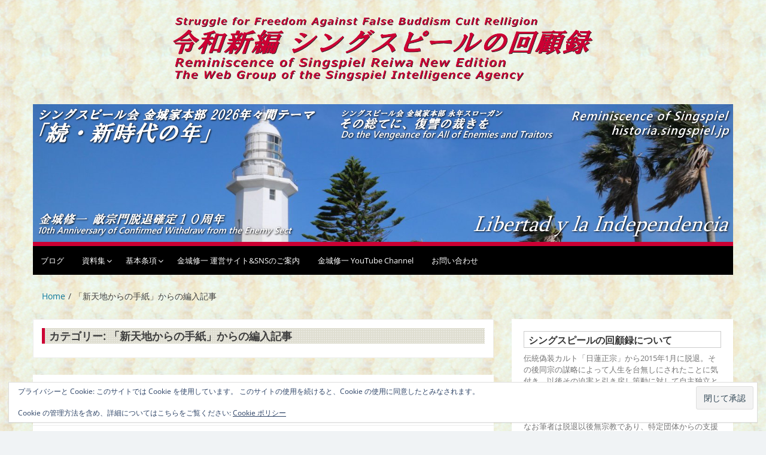

--- FILE ---
content_type: text/html; charset=UTF-8
request_url: https://historia.singspiel.jp/weblog/blog-entry-category/from_novayablog
body_size: 20124
content:
<!DOCTYPE html>
<html lang="ja">
<head>
	<meta charset="UTF-8">
	<meta name="viewport" content="width=device-width, initial-scale=1">
	<link rel="profile" href="http://gmpg.org/xfn/11">
		<title>「新天地からの手紙」からの編入記事 &#8211; 令和新編 シングスピールの回顧録</title>
<meta name='robots' content='max-image-preview:large' />
<link rel='dns-prefetch' href='//secure.gravatar.com' />
<link rel='dns-prefetch' href='//stats.wp.com' />
<link rel='dns-prefetch' href='//v0.wordpress.com' />
<link rel='preconnect' href='//c0.wp.com' />
<link rel='preconnect' href='//i0.wp.com' />
<link rel="alternate" type="application/rss+xml" title="令和新編 シングスピールの回顧録 &raquo; フィード" href="https://historia.singspiel.jp/feed" />
<link rel="alternate" type="application/rss+xml" title="令和新編 シングスピールの回顧録 &raquo; コメントフィード" href="https://historia.singspiel.jp/comments/feed" />
<link rel="alternate" type="application/rss+xml" title="令和新編 シングスピールの回顧録 &raquo; 「新天地からの手紙」からの編入記事 カテゴリーのフィード" href="https://historia.singspiel.jp/weblog/blog-entry-category/from_novayablog/feed" />
<style id='wp-img-auto-sizes-contain-inline-css'>
img:is([sizes=auto i],[sizes^="auto," i]){contain-intrinsic-size:3000px 1500px}
/*# sourceURL=wp-img-auto-sizes-contain-inline-css */
</style>
<style id='wp-emoji-styles-inline-css'>

	img.wp-smiley, img.emoji {
		display: inline !important;
		border: none !important;
		box-shadow: none !important;
		height: 1em !important;
		width: 1em !important;
		margin: 0 0.07em !important;
		vertical-align: -0.1em !important;
		background: none !important;
		padding: 0 !important;
	}
/*# sourceURL=wp-emoji-styles-inline-css */
</style>
<style id='wp-block-library-inline-css'>
:root{--wp-block-synced-color:#7a00df;--wp-block-synced-color--rgb:122,0,223;--wp-bound-block-color:var(--wp-block-synced-color);--wp-editor-canvas-background:#ddd;--wp-admin-theme-color:#007cba;--wp-admin-theme-color--rgb:0,124,186;--wp-admin-theme-color-darker-10:#006ba1;--wp-admin-theme-color-darker-10--rgb:0,107,160.5;--wp-admin-theme-color-darker-20:#005a87;--wp-admin-theme-color-darker-20--rgb:0,90,135;--wp-admin-border-width-focus:2px}@media (min-resolution:192dpi){:root{--wp-admin-border-width-focus:1.5px}}.wp-element-button{cursor:pointer}:root .has-very-light-gray-background-color{background-color:#eee}:root .has-very-dark-gray-background-color{background-color:#313131}:root .has-very-light-gray-color{color:#eee}:root .has-very-dark-gray-color{color:#313131}:root .has-vivid-green-cyan-to-vivid-cyan-blue-gradient-background{background:linear-gradient(135deg,#00d084,#0693e3)}:root .has-purple-crush-gradient-background{background:linear-gradient(135deg,#34e2e4,#4721fb 50%,#ab1dfe)}:root .has-hazy-dawn-gradient-background{background:linear-gradient(135deg,#faaca8,#dad0ec)}:root .has-subdued-olive-gradient-background{background:linear-gradient(135deg,#fafae1,#67a671)}:root .has-atomic-cream-gradient-background{background:linear-gradient(135deg,#fdd79a,#004a59)}:root .has-nightshade-gradient-background{background:linear-gradient(135deg,#330968,#31cdcf)}:root .has-midnight-gradient-background{background:linear-gradient(135deg,#020381,#2874fc)}:root{--wp--preset--font-size--normal:16px;--wp--preset--font-size--huge:42px}.has-regular-font-size{font-size:1em}.has-larger-font-size{font-size:2.625em}.has-normal-font-size{font-size:var(--wp--preset--font-size--normal)}.has-huge-font-size{font-size:var(--wp--preset--font-size--huge)}.has-text-align-center{text-align:center}.has-text-align-left{text-align:left}.has-text-align-right{text-align:right}.has-fit-text{white-space:nowrap!important}#end-resizable-editor-section{display:none}.aligncenter{clear:both}.items-justified-left{justify-content:flex-start}.items-justified-center{justify-content:center}.items-justified-right{justify-content:flex-end}.items-justified-space-between{justify-content:space-between}.screen-reader-text{border:0;clip-path:inset(50%);height:1px;margin:-1px;overflow:hidden;padding:0;position:absolute;width:1px;word-wrap:normal!important}.screen-reader-text:focus{background-color:#ddd;clip-path:none;color:#444;display:block;font-size:1em;height:auto;left:5px;line-height:normal;padding:15px 23px 14px;text-decoration:none;top:5px;width:auto;z-index:100000}html :where(.has-border-color){border-style:solid}html :where([style*=border-top-color]){border-top-style:solid}html :where([style*=border-right-color]){border-right-style:solid}html :where([style*=border-bottom-color]){border-bottom-style:solid}html :where([style*=border-left-color]){border-left-style:solid}html :where([style*=border-width]){border-style:solid}html :where([style*=border-top-width]){border-top-style:solid}html :where([style*=border-right-width]){border-right-style:solid}html :where([style*=border-bottom-width]){border-bottom-style:solid}html :where([style*=border-left-width]){border-left-style:solid}html :where(img[class*=wp-image-]){height:auto;max-width:100%}:where(figure){margin:0 0 1em}html :where(.is-position-sticky){--wp-admin--admin-bar--position-offset:var(--wp-admin--admin-bar--height,0px)}@media screen and (max-width:600px){html :where(.is-position-sticky){--wp-admin--admin-bar--position-offset:0px}}

/*# sourceURL=wp-block-library-inline-css */
</style><style id='global-styles-inline-css'>
:root{--wp--preset--aspect-ratio--square: 1;--wp--preset--aspect-ratio--4-3: 4/3;--wp--preset--aspect-ratio--3-4: 3/4;--wp--preset--aspect-ratio--3-2: 3/2;--wp--preset--aspect-ratio--2-3: 2/3;--wp--preset--aspect-ratio--16-9: 16/9;--wp--preset--aspect-ratio--9-16: 9/16;--wp--preset--color--black: #000000;--wp--preset--color--cyan-bluish-gray: #abb8c3;--wp--preset--color--white: #ffffff;--wp--preset--color--pale-pink: #f78da7;--wp--preset--color--vivid-red: #cf2e2e;--wp--preset--color--luminous-vivid-orange: #ff6900;--wp--preset--color--luminous-vivid-amber: #fcb900;--wp--preset--color--light-green-cyan: #7bdcb5;--wp--preset--color--vivid-green-cyan: #00d084;--wp--preset--color--pale-cyan-blue: #8ed1fc;--wp--preset--color--vivid-cyan-blue: #0693e3;--wp--preset--color--vivid-purple: #9b51e0;--wp--preset--gradient--vivid-cyan-blue-to-vivid-purple: linear-gradient(135deg,rgb(6,147,227) 0%,rgb(155,81,224) 100%);--wp--preset--gradient--light-green-cyan-to-vivid-green-cyan: linear-gradient(135deg,rgb(122,220,180) 0%,rgb(0,208,130) 100%);--wp--preset--gradient--luminous-vivid-amber-to-luminous-vivid-orange: linear-gradient(135deg,rgb(252,185,0) 0%,rgb(255,105,0) 100%);--wp--preset--gradient--luminous-vivid-orange-to-vivid-red: linear-gradient(135deg,rgb(255,105,0) 0%,rgb(207,46,46) 100%);--wp--preset--gradient--very-light-gray-to-cyan-bluish-gray: linear-gradient(135deg,rgb(238,238,238) 0%,rgb(169,184,195) 100%);--wp--preset--gradient--cool-to-warm-spectrum: linear-gradient(135deg,rgb(74,234,220) 0%,rgb(151,120,209) 20%,rgb(207,42,186) 40%,rgb(238,44,130) 60%,rgb(251,105,98) 80%,rgb(254,248,76) 100%);--wp--preset--gradient--blush-light-purple: linear-gradient(135deg,rgb(255,206,236) 0%,rgb(152,150,240) 100%);--wp--preset--gradient--blush-bordeaux: linear-gradient(135deg,rgb(254,205,165) 0%,rgb(254,45,45) 50%,rgb(107,0,62) 100%);--wp--preset--gradient--luminous-dusk: linear-gradient(135deg,rgb(255,203,112) 0%,rgb(199,81,192) 50%,rgb(65,88,208) 100%);--wp--preset--gradient--pale-ocean: linear-gradient(135deg,rgb(255,245,203) 0%,rgb(182,227,212) 50%,rgb(51,167,181) 100%);--wp--preset--gradient--electric-grass: linear-gradient(135deg,rgb(202,248,128) 0%,rgb(113,206,126) 100%);--wp--preset--gradient--midnight: linear-gradient(135deg,rgb(2,3,129) 0%,rgb(40,116,252) 100%);--wp--preset--font-size--small: 13px;--wp--preset--font-size--medium: 20px;--wp--preset--font-size--large: 36px;--wp--preset--font-size--x-large: 42px;--wp--preset--spacing--20: 0.44rem;--wp--preset--spacing--30: 0.67rem;--wp--preset--spacing--40: 1rem;--wp--preset--spacing--50: 1.5rem;--wp--preset--spacing--60: 2.25rem;--wp--preset--spacing--70: 3.38rem;--wp--preset--spacing--80: 5.06rem;--wp--preset--shadow--natural: 6px 6px 9px rgba(0, 0, 0, 0.2);--wp--preset--shadow--deep: 12px 12px 50px rgba(0, 0, 0, 0.4);--wp--preset--shadow--sharp: 6px 6px 0px rgba(0, 0, 0, 0.2);--wp--preset--shadow--outlined: 6px 6px 0px -3px rgb(255, 255, 255), 6px 6px rgb(0, 0, 0);--wp--preset--shadow--crisp: 6px 6px 0px rgb(0, 0, 0);}:where(.is-layout-flex){gap: 0.5em;}:where(.is-layout-grid){gap: 0.5em;}body .is-layout-flex{display: flex;}.is-layout-flex{flex-wrap: wrap;align-items: center;}.is-layout-flex > :is(*, div){margin: 0;}body .is-layout-grid{display: grid;}.is-layout-grid > :is(*, div){margin: 0;}:where(.wp-block-columns.is-layout-flex){gap: 2em;}:where(.wp-block-columns.is-layout-grid){gap: 2em;}:where(.wp-block-post-template.is-layout-flex){gap: 1.25em;}:where(.wp-block-post-template.is-layout-grid){gap: 1.25em;}.has-black-color{color: var(--wp--preset--color--black) !important;}.has-cyan-bluish-gray-color{color: var(--wp--preset--color--cyan-bluish-gray) !important;}.has-white-color{color: var(--wp--preset--color--white) !important;}.has-pale-pink-color{color: var(--wp--preset--color--pale-pink) !important;}.has-vivid-red-color{color: var(--wp--preset--color--vivid-red) !important;}.has-luminous-vivid-orange-color{color: var(--wp--preset--color--luminous-vivid-orange) !important;}.has-luminous-vivid-amber-color{color: var(--wp--preset--color--luminous-vivid-amber) !important;}.has-light-green-cyan-color{color: var(--wp--preset--color--light-green-cyan) !important;}.has-vivid-green-cyan-color{color: var(--wp--preset--color--vivid-green-cyan) !important;}.has-pale-cyan-blue-color{color: var(--wp--preset--color--pale-cyan-blue) !important;}.has-vivid-cyan-blue-color{color: var(--wp--preset--color--vivid-cyan-blue) !important;}.has-vivid-purple-color{color: var(--wp--preset--color--vivid-purple) !important;}.has-black-background-color{background-color: var(--wp--preset--color--black) !important;}.has-cyan-bluish-gray-background-color{background-color: var(--wp--preset--color--cyan-bluish-gray) !important;}.has-white-background-color{background-color: var(--wp--preset--color--white) !important;}.has-pale-pink-background-color{background-color: var(--wp--preset--color--pale-pink) !important;}.has-vivid-red-background-color{background-color: var(--wp--preset--color--vivid-red) !important;}.has-luminous-vivid-orange-background-color{background-color: var(--wp--preset--color--luminous-vivid-orange) !important;}.has-luminous-vivid-amber-background-color{background-color: var(--wp--preset--color--luminous-vivid-amber) !important;}.has-light-green-cyan-background-color{background-color: var(--wp--preset--color--light-green-cyan) !important;}.has-vivid-green-cyan-background-color{background-color: var(--wp--preset--color--vivid-green-cyan) !important;}.has-pale-cyan-blue-background-color{background-color: var(--wp--preset--color--pale-cyan-blue) !important;}.has-vivid-cyan-blue-background-color{background-color: var(--wp--preset--color--vivid-cyan-blue) !important;}.has-vivid-purple-background-color{background-color: var(--wp--preset--color--vivid-purple) !important;}.has-black-border-color{border-color: var(--wp--preset--color--black) !important;}.has-cyan-bluish-gray-border-color{border-color: var(--wp--preset--color--cyan-bluish-gray) !important;}.has-white-border-color{border-color: var(--wp--preset--color--white) !important;}.has-pale-pink-border-color{border-color: var(--wp--preset--color--pale-pink) !important;}.has-vivid-red-border-color{border-color: var(--wp--preset--color--vivid-red) !important;}.has-luminous-vivid-orange-border-color{border-color: var(--wp--preset--color--luminous-vivid-orange) !important;}.has-luminous-vivid-amber-border-color{border-color: var(--wp--preset--color--luminous-vivid-amber) !important;}.has-light-green-cyan-border-color{border-color: var(--wp--preset--color--light-green-cyan) !important;}.has-vivid-green-cyan-border-color{border-color: var(--wp--preset--color--vivid-green-cyan) !important;}.has-pale-cyan-blue-border-color{border-color: var(--wp--preset--color--pale-cyan-blue) !important;}.has-vivid-cyan-blue-border-color{border-color: var(--wp--preset--color--vivid-cyan-blue) !important;}.has-vivid-purple-border-color{border-color: var(--wp--preset--color--vivid-purple) !important;}.has-vivid-cyan-blue-to-vivid-purple-gradient-background{background: var(--wp--preset--gradient--vivid-cyan-blue-to-vivid-purple) !important;}.has-light-green-cyan-to-vivid-green-cyan-gradient-background{background: var(--wp--preset--gradient--light-green-cyan-to-vivid-green-cyan) !important;}.has-luminous-vivid-amber-to-luminous-vivid-orange-gradient-background{background: var(--wp--preset--gradient--luminous-vivid-amber-to-luminous-vivid-orange) !important;}.has-luminous-vivid-orange-to-vivid-red-gradient-background{background: var(--wp--preset--gradient--luminous-vivid-orange-to-vivid-red) !important;}.has-very-light-gray-to-cyan-bluish-gray-gradient-background{background: var(--wp--preset--gradient--very-light-gray-to-cyan-bluish-gray) !important;}.has-cool-to-warm-spectrum-gradient-background{background: var(--wp--preset--gradient--cool-to-warm-spectrum) !important;}.has-blush-light-purple-gradient-background{background: var(--wp--preset--gradient--blush-light-purple) !important;}.has-blush-bordeaux-gradient-background{background: var(--wp--preset--gradient--blush-bordeaux) !important;}.has-luminous-dusk-gradient-background{background: var(--wp--preset--gradient--luminous-dusk) !important;}.has-pale-ocean-gradient-background{background: var(--wp--preset--gradient--pale-ocean) !important;}.has-electric-grass-gradient-background{background: var(--wp--preset--gradient--electric-grass) !important;}.has-midnight-gradient-background{background: var(--wp--preset--gradient--midnight) !important;}.has-small-font-size{font-size: var(--wp--preset--font-size--small) !important;}.has-medium-font-size{font-size: var(--wp--preset--font-size--medium) !important;}.has-large-font-size{font-size: var(--wp--preset--font-size--large) !important;}.has-x-large-font-size{font-size: var(--wp--preset--font-size--x-large) !important;}
/*# sourceURL=global-styles-inline-css */
</style>

<style id='classic-theme-styles-inline-css'>
/*! This file is auto-generated */
.wp-block-button__link{color:#fff;background-color:#32373c;border-radius:9999px;box-shadow:none;text-decoration:none;padding:calc(.667em + 2px) calc(1.333em + 2px);font-size:1.125em}.wp-block-file__button{background:#32373c;color:#fff;text-decoration:none}
/*# sourceURL=/wp-includes/css/classic-themes.min.css */
</style>
<link rel='stylesheet' id='simple-life-style-open-sans-css' href='https://historia.singspiel.jp/wp-content/fonts/d8360f0e88bf8e0ee66fd24bc739c42a.css?ver=3.0.0' media='all' />
<link rel='stylesheet' id='simple-life-style-bootstrap-css' href='https://historia.singspiel.jp/wp-content/themes/simple-life/third-party/bootstrap/css/bootstrap.min.css?ver=3.3.6' media='all' />
<link rel='stylesheet' id='fontawesome-css' href='https://historia.singspiel.jp/wp-content/themes/simple-life/third-party/font-awesome/css/font-awesome.min.css?ver=4.7.0' media='all' />
<link rel='stylesheet' id='simple-life-style-meanmenu-css' href='https://historia.singspiel.jp/wp-content/themes/simple-life/third-party/meanmenu/meanmenu.min.css?ver=2.0.8' media='all' />
<link rel='stylesheet' id='simple-life-style-css' href='https://historia.singspiel.jp/wp-content/themes/simple-life/style.css?ver=3.0.0' media='all' />
<link rel='stylesheet' id='wp-pagenavi-css' href='https://historia.singspiel.jp/wp-content/plugins/wp-pagenavi/pagenavi-css.css?ver=2.70' media='all' />
<link rel='stylesheet' id='jquery.lightbox.min.css-css' href='https://historia.singspiel.jp/wp-content/plugins/wp-jquery-lightbox/lightboxes/wp-jquery-lightbox/styles/lightbox.min.css?ver=2.3.4' media='all' />
<link rel='stylesheet' id='jqlb-overrides-css' href='https://historia.singspiel.jp/wp-content/plugins/wp-jquery-lightbox/lightboxes/wp-jquery-lightbox/styles/overrides.css?ver=2.3.4' media='all' />
<style id='jqlb-overrides-inline-css'>

			#outerImageContainer {
				box-shadow: 0 0 4px 2px rgba(0,0,0,.2);
			}
			#imageContainer{
				padding: 8px;
			}
			#imageDataContainer {
				box-shadow: none;
				z-index: auto;
			}
			#prevArrow,
			#nextArrow{
				background-color: #ffffff;
				color: #000000;
			}
/*# sourceURL=jqlb-overrides-inline-css */
</style>
<script src="https://c0.wp.com/c/6.9/wp-includes/js/jquery/jquery.min.js" id="jquery-core-js"></script>
<script src="https://c0.wp.com/c/6.9/wp-includes/js/jquery/jquery-migrate.min.js" id="jquery-migrate-js"></script>
<link rel="https://api.w.org/" href="https://historia.singspiel.jp/wp-json/" /><link rel="alternate" title="JSON" type="application/json" href="https://historia.singspiel.jp/wp-json/wp/v2/categories/13" /><link rel="EditURI" type="application/rsd+xml" title="RSD" href="https://historia.singspiel.jp/xmlrpc.php?rsd" />
<meta name="generator" content="WordPress 6.9" />
	<style>img#wpstats{display:none}</style>
				<style type="text/css">
				.site-title,
		.site-description {
			position: absolute;
			clip: rect(1px, 1px, 1px, 1px);
		}
				</style>
		<style id="custom-background-css">
body.custom-background { background-image: url("https://historia.singspiel.jp/wp-content/uploads/2024/06/09c.jpg"); background-position: left top; background-size: auto; background-repeat: repeat; background-attachment: scroll; }
</style>
	
<!-- Jetpack Open Graph Tags -->
<meta property="og:type" content="website" />
<meta property="og:title" content="「新天地からの手紙」からの編入記事 &#8211; 令和新編 シングスピールの回顧録" />
<meta property="og:url" content="https://historia.singspiel.jp/weblog/blog-entry-category/from_novayablog" />
<meta property="og:site_name" content="令和新編 シングスピールの回顧録" />
<meta property="og:image" content="https://i0.wp.com/historia.singspiel.jp/wp-content/uploads/2019/03/reminiscence_icon.png?fit=202%2C210&#038;ssl=1" />
<meta property="og:image:width" content="202" />
<meta property="og:image:height" content="210" />
<meta property="og:image:alt" content="" />
<meta property="og:locale" content="ja_JP" />

<!-- End Jetpack Open Graph Tags -->
<link rel="icon" href="https://i0.wp.com/historia.singspiel.jp/wp-content/uploads/2019/03/reminiscence_icon.png?fit=32%2C32&#038;ssl=1" sizes="32x32" />
<link rel="icon" href="https://i0.wp.com/historia.singspiel.jp/wp-content/uploads/2019/03/reminiscence_icon.png?fit=185%2C192&#038;ssl=1" sizes="192x192" />
<link rel="apple-touch-icon" href="https://i0.wp.com/historia.singspiel.jp/wp-content/uploads/2019/03/reminiscence_icon.png?fit=173%2C180&#038;ssl=1" />
<meta name="msapplication-TileImage" content="https://i0.wp.com/historia.singspiel.jp/wp-content/uploads/2019/03/reminiscence_icon.png?fit=202%2C210&#038;ssl=1" />
		<style id="wp-custom-css">
			/* =Menu
-------------------------------------------------------------- */
#site-navigation {
	background: #000;
	display: block;
	float: left;
	margin: 0 auto;
	border-top: 7px solid #cc0033;
}

#site-navigation ul ul a {
	background: #525252;
	line-height: 1em;
	padding: 10px 7px;
	width: 180px;
	height: auto;
}
#site-navigation li li > a {
	background: #525252;
	color: #fff;
}
#site-navigation li:hover > a {
	background: #cc0033;
	color: #fff;
}
#site-navigation ul ul :hover > a {
	background: #ff6868;
	color: #fff;
}

/* =Content
-------------------------------------------------------------- */
#content h1,
#content h2,
#content h3,
#content h4,
#content h5,
#content h6 {
	line-height: 1.15em;
	margin: 0 0 0.5em 0;
}
#content h1,h2 {
	border-left: 5px solid #cc0033;
	padding: 3px 7px 3px;
	font-weight: bold;
	font-size:18px !important;
	background-image: url(/wp-content/uploads/2024/06/bg_h2.gif);
}
#content h3 {
	border: 1px solid #ccc;
	font-weight: bold;
	font-size:16px !important;
	padding: 5px 7px 3px;
}
#content h4 {
	border-left:3px solid #cc0033;
	padding:2px 0 0 3px;
	color: #000;
}
#content h5 {
	color: #525252;
	font-size:15px;
	font-weight:bold;
}
#content h6 {  
   margin:0 0 0.3em;
   font-size:14px;
   font-weight:bold;
   color:#4e3333;
   border-bottom:2px solid #4E3333;
}

#content table {
	border: 1px solid #ccc;
	margin: 0 -1px 24px 0;
	text-align: left;
	width: 100%;
}

#content table {
	border: 1px solid #ccc !important;
	margin: 0 -1px 24px 0;
	text-align: left;
	width: 100%;
}

#content tr th,
#content thead th {
	color: #ffffff;
	background: #cc6868;
	font-size: 13px;
	font-weight: bold;
	line-height: 18px;
	padding: 9px 24px;
	border-bottom:1px solid #ccc;
}
#content tr td {
	border-top: 1px solid #ccc;
	padding: 6px 24px;
}
#content p {
	margin:0 0 0.5em;
}
#content ul,
#content ol {
	margin-top:0;margin-bottom:0.5em;padding-top:0;
}

#content li {
	margin-top:0;
}

.entry-header h2 {
	float:center;
	width:100%;
	max-width:100%;
}

/*footer*/
footer#colophon {
	  border-top: 7px solid #cc0033;
    background-color: #000055;
    color: #ffffff;
    margin: ;
    min-height: 50px;
    text-align: center;
    padding: 1em;
}
footer#colophon a{
	color: #ffffff;
}

		</style>
		<link rel='stylesheet' id='eu-cookie-law-style-css' href='https://c0.wp.com/p/jetpack/15.4/modules/widgets/eu-cookie-law/style.css' media='all' />
</head>

<body class="archive category category-from_novayablog category-13 custom-background wp-custom-logo wp-embed-responsive wp-theme-simple-life">

<div id="page" class="hfeed site">
	<a class="skip-link screen-reader-text" href="#content">コンテンツへスキップ</a>

	
	<header id="masthead" class="site-header container" role="banner">
		<div class="site-branding">
			<a href="https://historia.singspiel.jp/" class="custom-logo-link" rel="home"><img width="702" height="108" src="https://i0.wp.com/historia.singspiel.jp/wp-content/uploads/2025/07/Reminiscence_reiwanewtitle5.png?fit=702%2C108&amp;ssl=1" class="custom-logo" alt="令和新編 シングスピールの回顧録" decoding="async" fetchpriority="high" srcset="https://i0.wp.com/historia.singspiel.jp/wp-content/uploads/2025/07/Reminiscence_reiwanewtitle5.png?w=702&amp;ssl=1 702w, https://i0.wp.com/historia.singspiel.jp/wp-content/uploads/2025/07/Reminiscence_reiwanewtitle5.png?resize=300%2C46&amp;ssl=1 300w" sizes="(max-width: 702px) 100vw, 702px" data-attachment-id="2292" data-permalink="https://historia.singspiel.jp/reminiscence_reiwanewtitle5" data-orig-file="https://i0.wp.com/historia.singspiel.jp/wp-content/uploads/2025/07/Reminiscence_reiwanewtitle5.png?fit=702%2C108&amp;ssl=1" data-orig-size="702,108" data-comments-opened="1" data-image-meta="{&quot;aperture&quot;:&quot;0&quot;,&quot;credit&quot;:&quot;&quot;,&quot;camera&quot;:&quot;&quot;,&quot;caption&quot;:&quot;&quot;,&quot;created_timestamp&quot;:&quot;0&quot;,&quot;copyright&quot;:&quot;&quot;,&quot;focal_length&quot;:&quot;0&quot;,&quot;iso&quot;:&quot;0&quot;,&quot;shutter_speed&quot;:&quot;0&quot;,&quot;title&quot;:&quot;&quot;,&quot;orientation&quot;:&quot;0&quot;}" data-image-title="Reminiscence_reiwanewtitle5" data-image-description="" data-image-caption="" data-medium-file="https://i0.wp.com/historia.singspiel.jp/wp-content/uploads/2025/07/Reminiscence_reiwanewtitle5.png?fit=300%2C46&amp;ssl=1" data-large-file="https://i0.wp.com/historia.singspiel.jp/wp-content/uploads/2025/07/Reminiscence_reiwanewtitle5.png?fit=702%2C108&amp;ssl=1" /></a>			<h1 class="site-title text-center"><a href="https://historia.singspiel.jp/" rel="home">令和新編 シングスピールの回顧録</a></h1>
			<p class="site-description text-center">伝統偽装カルトからの蘇生と闘争の記録</p>
		</div>

					<div id="site-header">
				<a href="https://historia.singspiel.jp/" rel="home">
					<img src="https://historia.singspiel.jp/wp-content/uploads/2025/12/historia_header2026_4.png" width="1170" height="230" alt="令和新編 シングスピールの回顧録">
				</a>
			</div>
		
		<nav id="site-navigation" class="main-navigation" role="navigation">
			<button class="menu-toggle" aria-hidden="true">メインメニュー</button>
			<div class="menu-menu-1-container"><ul id="primary-menu" class="menu"><li id="menu-item-9" class="menu-item menu-item-type-custom menu-item-object-custom menu-item-home menu-item-9"><a href="https://historia.singspiel.jp/">ブログ</a></li>
<li id="menu-item-1685" class="menu-item menu-item-type-post_type menu-item-object-page menu-item-has-children menu-item-1685"><a href="https://historia.singspiel.jp/references">資料集</a>
<ul class="sub-menu">
	<li id="menu-item-1686" class="menu-item menu-item-type-post_type menu-item-object-page menu-item-1686"><a href="https://historia.singspiel.jp/references/history">宗教問題関連年表</a></li>
	<li id="menu-item-1681" class="menu-item menu-item-type-post_type menu-item-object-page menu-item-1681"><a href="https://historia.singspiel.jp/references/reference_new">用語集</a></li>
	<li id="menu-item-2027" class="menu-item menu-item-type-post_type menu-item-object-page menu-item-2027"><a href="https://historia.singspiel.jp/references/future_plan">今後の予定</a></li>
</ul>
</li>
<li id="menu-item-1667" class="menu-item menu-item-type-post_type menu-item-object-page menu-item-has-children menu-item-1667"><a href="https://historia.singspiel.jp/basic">基本条項</a>
<ul class="sub-menu">
	<li id="menu-item-1590" class="menu-item menu-item-type-post_type menu-item-object-page menu-item-1590"><a href="https://historia.singspiel.jp/basic/author">筆者紹介</a></li>
	<li id="menu-item-1666" class="menu-item menu-item-type-post_type menu-item-object-page menu-item-1666"><a href="https://historia.singspiel.jp/basic/about">弊ウェブサイトについて</a></li>
	<li id="menu-item-1668" class="menu-item menu-item-type-post_type menu-item-object-page menu-item-1668"><a href="https://historia.singspiel.jp/basic/twitter_policy">Ｘ(旧ツイッター)ポリシー</a></li>
</ul>
</li>
<li id="menu-item-1892" class="menu-item menu-item-type-post_type menu-item-object-page menu-item-1892"><a href="https://historia.singspiel.jp/our_sites">金城修一 運営サイト&#038;SNSのご案内</a></li>
<li id="menu-item-1656" class="menu-item menu-item-type-custom menu-item-object-custom menu-item-1656"><a target="_blank" href="https://www.youtube.com/@ShuichiKinjouYouTubeChannel">金城修一 YouTube Channel</a></li>
<li id="menu-item-2298" class="menu-item menu-item-type-custom menu-item-object-custom menu-item-2298"><a target="_blank" href="http://singspiel.jp/contact">お問い合わせ</a></li>
</ul></div>		</nav><!-- #site-navigation -->

	</header><!-- #masthead -->

	<div id="breadcrumb"><div class="container"><div class="row"><div class="col-sm-12"><nav class="breadcrumbs" role="navigation" aria-label="Breadcrumbs" itemprop="breadcrumb"><ul class="breadcrumbs__trail" itemscope itemtype="https://schema.org/BreadcrumbList"><li class="breadcrumbs__crumb breadcrumbs__crumb--home" itemprop="itemListElement" itemscope itemtype="https://schema.org/ListItem"><a href="https://historia.singspiel.jp" itemprop="item"><span itemprop="name">Home</span></a></li><li class="breadcrumbs__crumb breadcrumbs__crumb--term" itemprop="itemListElement" itemscope itemtype="https://schema.org/ListItem"><span itemprop="item"><span itemprop="name">「新天地からの手紙」からの編入記事</span></span></li></ul></nav></div><!-- .col-sm-12 --></div></div><!-- .row --></div><!-- .container --></div><!-- #breadcrumb -->
	<div id="content" class="site-content container">
		<div class="row">

<section id="primary" class="content-area col-sm-8 pull-left col-xs-12">
		<main id="main" class="site-main" role="main">

		
			<header class="page-header">
				<h1 class="page-title">カテゴリー: <span>「新天地からの手紙」からの編入記事</span></h1>			</header><!-- .page-header -->

						
				<article id="post-735" class="post-735 post type-post status-publish format-standard hentry category-from_novayablog content-layout-full">
	<header class="entry-header">
					<div class="entry-post-format">
							</div>
		
		<h2 class="entry-title"><a href="https://historia.singspiel.jp/weblog/blog-entry-91.html" rel="bookmark" >最悪の結果を目の当たりにして</a></h2>
					<div class="entry-meta">
				<span class="posted-on"><i class="fa fa-calendar" aria-hidden="true"></i> <a href="https://historia.singspiel.jp/weblog/blog-entry-2012/12/17" rel="bookmark"><time class="entry-date published" datetime="2012-12-17T05:10:41+09:00">2012年12月17日</time><time class="updated" datetime="2023-07-15T10:06:02+09:00">2023年7月15日</time></a></span><span class="byline"> <i class="fa fa-user" aria-hidden="true"></i> <span class="author vcard"><a class="url fn n" href="https://historia.singspiel.jp/weblog/blog-entry-author/singspiel-admin">金城修一</a></span></span>			</div><!-- .entry-meta -->
			</header><!-- .entry-header -->

	
					
								<div class="entry-content">
										<p>私が今回の選挙についてあまり書かなかった理由は一つ<br />
この国の民衆の大局的なメディアスレーブ度を見ていたことにあった<br />
この中間、形は違えど各種のメディアはバンドワゴン煽動に熱を上げ続けた<br />
某経済新聞の記事で自民大勝という、調査していないのに調査だとのたまう煽り記事を目にした<br />
これを記憶にとどめておいて、果たしてその通りになるかを物差しにした</p>
<p style="margin-top:1em;">然るに、今回の衆院選の結果はメディアどもの煽動以上に酷いものとなってしまった<br />
私は、メディアの煽りのなかで選挙絡みのバンドワゴンだけでこの結果を達成し得たとは思っていない<br />
そこには多岐にわたる複合的な煽動があり、その結果として極端な低い投票率があるのである</p>
<p style="margin-top:1em;">もちろんあのバンドワゴン記事自体はそれだけで絶大な効果があった<br />
それは、書いたことを時代の趨勢だと思わせることによって逆戻りへの抵抗を諦めさせる効果があったということである<br />
そして、様々な方面から、政局（含む選挙）から衆目を逸らすための謀り、更にはよりによって年末のどさくさに紛れてこの時期にやるという狡猾なノダルフの汚いやり口もそうだ</p>
<p style="margin-top:1em;">そして、最初から政局、選挙など見向きもしない層がある事には愕然とした<br />
しかしながら、それらすべてはそうなるように仕向けられたものである<br />
長年に亘る「刷り込み･すり替え･誤魔化し」によって民衆の感覚がすっかり狂い果ててしまったのだ<br />
楽しいことだけに現を抜かしているようではまともな人間とはいえない</p>
<p style="margin-top:1em;">我が茨城3区では<a href="http://ja.wikipedia.org/wiki/%E8%91%89%E6%A2%A8%E5%BA%B7%E5%BC%98" target="_blank" rel="noopener noreferrer">とんでもないファシスト</a>が議席を奪い去るという最悪の結果に終わった<br />
そのファシストぶりはリンク先を参照していただくとしてあまりの民度の低さにはある種絶望に近いものを感じている<br />
これが長年の愚民化政策の果ての姿ではある<br />
日本人はここまでぼろぼろになってしまった</p>
<p style="margin-top:1em;">しかし、これで終わったと思ってはいけない<br />
できることはまだたくさん残っている<br />
しかしながら今回の選挙を通じて私はこの国のメディアスレーブのあまりの重症さ加減を思い知らされた訳である<br />
メディアスレーブからの脱却無しにこの国は変わっていかない<br />
そして、メディアスレーブからの脱却･解放を勝ち取る戦いは長期戦になることを覚知覚悟している<br />
日本人の再生とは、イコールメディアスレーブからの解放である</p>
<p style="margin-top:1em;">私は、これまでに様々な煽りや洗脳、刷り込み･すり替え･誤魔化しなどを看破してきた<br />
しかしながら、今までに看破したものですべてではないしむしろ氷山の一角にも近いと思っている<br />
従って、読者の方々と共にメディアスレーブからの脱却･解放を目指して戦ってゆくことを専門と致したくご理解をお願いするものである<br />
まずは、今後数回にわたって日本人のメディアスレーブ化について検証をしていくこととする</p>
<p style="margin-top:1em;">メディアスレーブからの脱却を目指すブログ･新天地からの手紙を今後ともよろしくお願いいたします</p>
									</div><!-- .entry-content -->

			
		
	<footer class="entry-footer">
								<span class="cat-links">
			<i class="fa fa-folder-open" aria-hidden="true"></i>
				<a href="https://historia.singspiel.jp/weblog/blog-entry-category/from_novayablog" rel="category tag">「新天地からの手紙」からの編入記事</a>			</span>
			
					
		
			</footer><!-- .entry-footer -->
</article><!-- #post-## -->

			
				<article id="post-746" class="post-746 post type-post status-publish format-standard hentry category-from_novayablog content-layout-full">
	<header class="entry-header">
					<div class="entry-post-format">
							</div>
		
		<h2 class="entry-title"><a href="https://historia.singspiel.jp/weblog/blog-entry-87.html" rel="bookmark" >収奪装置</a></h2>
					<div class="entry-meta">
				<span class="posted-on"><i class="fa fa-calendar" aria-hidden="true"></i> <a href="https://historia.singspiel.jp/weblog/blog-entry-2012/12/08" rel="bookmark"><time class="entry-date published" datetime="2012-12-08T16:02:52+09:00">2012年12月8日</time><time class="updated" datetime="2023-07-15T10:06:03+09:00">2023年7月15日</time></a></span><span class="byline"> <i class="fa fa-user" aria-hidden="true"></i> <span class="author vcard"><a class="url fn n" href="https://historia.singspiel.jp/weblog/blog-entry-author/singspiel-admin">金城修一</a></span></span>			</div><!-- .entry-meta -->
			</header><!-- .entry-header -->

	
					
								<div class="entry-content">
										<p>我々の住んでいる世界には隅々にまで収奪装置が存在することは以前にも書いた</p>
<p>しかしながら、その具体的な事をこれまでは書いていなかった訳である</p>
<p>まず、この世界の社会構造として、カネのあるところにカネは集まるように仕向けられているという事を理解してほしい</p>
<p>全ては仕向けられているという事だ</p>
<p>例えば、この不景気にも関わらずクルマが一向に減らない、しかも一向にダウンサイジングが進まないのは非常に不思議だ</p>
<p>これは、メディアの刷り込み・すり替え・誤魔化しの賜物だ</p>
<p>メディアスレーブはメディアの刷り込んだもの、流し込んだものを疑いもせずに受容しているが、そこから全てが狂っているという事を知ってほしい</p>
<p>おかしな事にも全て理由があり、それに沿って物事は進んでいるのだ</p>
<p>先の例でいえば、クルマというものには必ず税金がかかる<br />
クルマが小さくなれば当然に税額も少なくなる<br />
だから、軽が増えるのは収奪装置の主である給料泥棒官僚どもにとって都合が悪いのでメディアによって煽りが入って阻止しようとしているのだ</p>
<p>もっと言えば、クルマを手放されたり、二輪に流れる事はもっと都合が悪いのだ</p>
<p>よって、「クルマは絶対必要」という刷り込みが何重にもされているのだ</p>
<p>刷り込みのフィルターが取れて、自分の生活に何が必要か見つめ直せば本当に必要なのかが解るのだろう</p>
<p>筆者は一人で乗るのに四輪は必要ないと思っているのでバイクに乗っているのである<br />
何故なら、自家用車は何の利益ももたらさないからである<br />
だから、移動手段にかかる費用は低廉に抑えたいのだ<br />
本当にクルマが必要な場面は非常に限られる<br />
仕事で使う、という人は別だ<br />
通勤ならバイクで事足りるはずだ<br />
どうしても必要な場面でも、大抵はタクシーかレンタカーで事足りるはずだ</p>
<p>クルマ一つ取ってもこれだけのからくりがあるのだ<br />
今クルマを持っていて生活が苦しい、という人はクルマなど手放してしまえば相当楽になるだろう<br />
それが出来ないとしても、大きなクルマを軽に変えるだけで随分違うはずである</p>
<p>今や、うさを晴らすにも紛らわすにもカネがかかる<br />
そして、そうなるように全ては仕向けられているのだ<br />
レジャーなど、自ら収奪されに行くようなものだ<br />
レジャーや観光なども、所詮は刷り込みで成り立っているだけの産物だ</p>
<p>そして、それらは本当に大切な事から関心を逸らすためでもあるのだ</p>
<p>政治とかそんな大それた事ではない</p>
<p>低い出生率も、メディアの「刷り込み・すり替え・誤魔化し」の産物だという事を知ってほしいのである</p>
<p><span class="post_sig">モバイル投稿</span></p>
									</div><!-- .entry-content -->

			
		
	<footer class="entry-footer">
								<span class="cat-links">
			<i class="fa fa-folder-open" aria-hidden="true"></i>
				<a href="https://historia.singspiel.jp/weblog/blog-entry-category/from_novayablog" rel="category tag">「新天地からの手紙」からの編入記事</a>			</span>
			
					
		
			</footer><!-- .entry-footer -->
</article><!-- #post-## -->

			
				<article id="post-80" class="post-80 post type-post status-publish format-standard hentry category-from_novayablog content-layout-full">
	<header class="entry-header">
					<div class="entry-post-format">
							</div>
		
		<h2 class="entry-title"><a href="https://historia.singspiel.jp/weblog/blog-entry-80.html" rel="bookmark" >刷り込み</a></h2>
					<div class="entry-meta">
				<span class="posted-on"><i class="fa fa-calendar" aria-hidden="true"></i> <a href="https://historia.singspiel.jp/weblog/blog-entry-2012/11/23" rel="bookmark"><time class="entry-date published" datetime="2012-11-23T19:12:40+09:00">2012年11月23日</time><time class="updated" datetime="2023-07-15T10:06:03+09:00">2023年7月15日</time></a></span><span class="byline"> <i class="fa fa-user" aria-hidden="true"></i> <span class="author vcard"><a class="url fn n" href="https://historia.singspiel.jp/weblog/blog-entry-author/singspiel-admin">金城修一</a></span></span>			</div><!-- .entry-meta -->
			</header><!-- .entry-header -->

	
					
								<div class="entry-content">
										<p>私が何度も書いている通りメディアはありとあらゆる誤りを民衆に刷り込んできた<br />
私たちが常識と思っていることの多くは、実は権力或いは力のある者の側に有利なようにでっち上げられ刷り込まれてきたものなのだ<br />
いわゆる世間体などというものも、それと日本人の悪しき考え方が相俟って御せぬほどの力を持ってしまっているものなのだ<br />
メディアの創作物の多くもまた、洗脳や刷り込みのための物に過ぎず決して見たり読んだりしてはならないものばかりなのだ<br />
悪評が立たないのは一方的な圧力によって言論が封殺されているからであって、悪評の立たないものほど怪しまねばならないのである<br />
また、多くの偏見や差別感情も同じようにあらゆる手段を使ってメディアが刷り込んできたものなのだ<br />
それらを何の抵抗も批判もせずに甘受する人のことをメディアスレーブというのである<br />
新天地からの手紙では今後買ってはいけない・見てはいけない・読んではいけない・聴いてはいけないものについてこの観点から明かしていく所存である</p>
									</div><!-- .entry-content -->

			
		
	<footer class="entry-footer">
								<span class="cat-links">
			<i class="fa fa-folder-open" aria-hidden="true"></i>
				<a href="https://historia.singspiel.jp/weblog/blog-entry-category/from_novayablog" rel="category tag">「新天地からの手紙」からの編入記事</a>			</span>
			
					
		
			</footer><!-- .entry-footer -->
</article><!-- #post-## -->

			
				<article id="post-74" class="post-74 post type-post status-publish format-standard hentry category-from_novayablog content-layout-full">
	<header class="entry-header">
					<div class="entry-post-format">
							</div>
		
		<h2 class="entry-title"><a href="https://historia.singspiel.jp/weblog/blog-entry-79.html" rel="bookmark" >解散総選挙を迎えるに当たって</a></h2>
					<div class="entry-meta">
				<span class="posted-on"><i class="fa fa-calendar" aria-hidden="true"></i> <a href="https://historia.singspiel.jp/weblog/blog-entry-2012/11/21" rel="bookmark"><time class="entry-date published" datetime="2012-11-21T17:56:49+09:00">2012年11月21日</time><time class="updated" datetime="2023-07-15T10:06:03+09:00">2023年7月15日</time></a></span><span class="byline"> <i class="fa fa-user" aria-hidden="true"></i> <span class="author vcard"><a class="url fn n" href="https://historia.singspiel.jp/weblog/blog-entry-author/singspiel-admin">金城修一</a></span></span>			</div><!-- .entry-meta -->
			</header><!-- .entry-header -->

	
					
								<div class="entry-content">
										<p>衆議院が解散した。<br />
もとより解散しようがしまいが民主党の終焉は覆しようの無い不可逆的事象ではあるが、この時期に解散というのが胡散臭い。<br />
やはりノダルフと自公と官僚とメディアで口あわせというものがあり米帝隷属の大連立という陰謀で物事が動いているのだろう。<br />
第三局では野合の動きが活発であるがこれに眼を奪われてはならない。</p>
<p>一方では、あまりにも当然ではあるが小沢氏の無罪が確定している。<br />
前にも指摘したとおり氏の復活を妨げるためのためにする先延ばしでありマスゴミの罵詈雑言を鵜呑みにした国民には大きな責任がある。<br />
マスゴミは米帝の意向を受けて小沢氏を被告呼ばわりして誹謗中傷し貶めてきたのだ。<br />
今後綴っていくがマスゴミは公器に値しないしでたらめばかり流すマスゴミは信用してはならない。</p>
<p>一回の選挙で覆せるほど甘くは無いと思うが、小沢氏の復活と「国民の生活が第一」の政権奪取に国民は協力しなければならない。<br />
マスゴミの煽動はあまりにも無節操であり、且つ無責任極まりない。<br />
マスゴミはこの期に及んで自民党を復活させようと企んでおりこれに騙されてはならない。<br />
自民党には当の昔に烙印が押されているのであり解っている人は解っていると思うがどこかの誰かと同じで口八丁だけは巧みで立派なので騙されないように…。</p>
<p>読者の方は解っていると思うが、テレビだけがメディアではない。<br />
メディアというメディアはみな翼賛宣伝機関であり、都合の悪いことは報道されないし、書かれないのである。<br />
メディアというメディアは既にオワコンなのである。<br />
メディアの書いていること、プッシュしているもの、宣伝文句を鵜呑みにする人のことをメディアスレーブというのである。</p>
<p>自民・公明・みんなに入れるようでは非国民との謗りを免れないのである</p>
									</div><!-- .entry-content -->

			
		
	<footer class="entry-footer">
								<span class="cat-links">
			<i class="fa fa-folder-open" aria-hidden="true"></i>
				<a href="https://historia.singspiel.jp/weblog/blog-entry-category/from_novayablog" rel="category tag">「新天地からの手紙」からの編入記事</a>			</span>
			
					
		
			</footer><!-- .entry-footer -->
</article><!-- #post-## -->

			
				<article id="post-72" class="post-72 post type-post status-publish format-standard hentry category-from_novayablog content-layout-full">
	<header class="entry-header">
					<div class="entry-post-format">
							</div>
		
		<h2 class="entry-title"><a href="https://historia.singspiel.jp/weblog/blog-entry-71.html" rel="bookmark" >今後の展開について</a></h2>
					<div class="entry-meta">
				<span class="posted-on"><i class="fa fa-calendar" aria-hidden="true"></i> <a href="https://historia.singspiel.jp/weblog/blog-entry-2012/11/11" rel="bookmark"><time class="entry-date published" datetime="2012-11-11T18:06:04+09:00">2012年11月11日</time><time class="updated" datetime="2023-07-15T10:06:03+09:00">2023年7月15日</time></a></span><span class="byline"> <i class="fa fa-user" aria-hidden="true"></i> <span class="author vcard"><a class="url fn n" href="https://historia.singspiel.jp/weblog/blog-entry-author/singspiel-admin">金城修一</a></span></span>			</div><!-- .entry-meta -->
			</header><!-- .entry-header -->

	
					
								<div class="entry-content">
										<p>当ウェブサイトについてはウェブ改編以後迷走が続いてご心配をおかけしていたところである<br />
このたび「新天地からの手紙」は常磐路ウェブからの独立を果たし独自ドメインと共に定住の地を得ることとなった事をご報告申し上げます</p>
<p>半年も空いてしまった理由としては<br />
・前回記事以降、二輪免許取得で多忙を極めた後もさらに闘争や事故療養があり、とても時事どころではなかったこと<br />
・前回記事以降の心境の変化が激しく自分でも先が読めなかったこと<br />
・今後、どのようにしていくか決めかねていたこと<br />
等の事由があった訳である</p>
<p>また、この間にある一つの結論を得ることともなった<br />
それは、<br />
「人間は、結局は与えられた場所でしか生きてゆくことが出来ない」<br />
ということである<br />
与えられた場所というのは、たとえば境涯であり社会への適性であり自らの得手不得手であり自らの出自であったりする<br />
これらを変える事はなかなか難しいのである<br />
しかして、小生もその決められた場所で人生を送っているということである<br />
これが解ったことにより、妄執の一つを諦め決別することが出来た訳である</p>
<p>この国の社会の最大の問題は権力3兄弟の中でもなかんずくメディアであり、それに盲従するメディアスレーブである<br />
メディアに盲従する限りは真の幸福を得ることは叶わないのである</p>
<p>今後に関しては、肩肘張る事無く主に人生論とメディアスレーブの問題を中心に綴ってゆくこととしたい</p>
<p>今後とも新天地からの手紙をよろしくお願いいたします</p>
									</div><!-- .entry-content -->

			
		
	<footer class="entry-footer">
								<span class="cat-links">
			<i class="fa fa-folder-open" aria-hidden="true"></i>
				<a href="https://historia.singspiel.jp/weblog/blog-entry-category/from_novayablog" rel="category tag">「新天地からの手紙」からの編入記事</a>			</span>
			
					
		
			</footer><!-- .entry-footer -->
</article><!-- #post-## -->

			
			<div class='wp-pagenavi' role='navigation'>
<span class='pages'>1 / 12</span><span aria-current='page' class='current'>1</span><a class="page larger" title="ページ 2" href="https://historia.singspiel.jp/weblog/blog-entry-category/from_novayablog/page/2">2</a><a class="page larger" title="ページ 3" href="https://historia.singspiel.jp/weblog/blog-entry-category/from_novayablog/page/3">3</a><a class="page larger" title="ページ 4" href="https://historia.singspiel.jp/weblog/blog-entry-category/from_novayablog/page/4">4</a><a class="page larger" title="ページ 5" href="https://historia.singspiel.jp/weblog/blog-entry-category/from_novayablog/page/5">5</a><span class='extend'>...</span><a class="larger page" title="ページ 10" href="https://historia.singspiel.jp/weblog/blog-entry-category/from_novayablog/page/10">10</a><span class='extend'>...</span><a class="nextpostslink" rel="next" aria-label="次のページ" href="https://historia.singspiel.jp/weblog/blog-entry-category/from_novayablog/page/2">&raquo;</a><a class="last" aria-label="Last Page" href="https://historia.singspiel.jp/weblog/blog-entry-category/from_novayablog/page/12">最後 &raquo;</a>
</div>
		
		</main><!-- #main -->
</section><!-- #primary -->

<div id="secondary" class="widget-area container clearfix col-sm-4" role="complementary">
	<aside id="custom_html-5" class="widget_text widget clearfix widget_custom_html"><h3 class="widget-title">シングスピールの回顧録について</h3><div class="textwidget custom-html-widget">伝統偽装カルト「日蓮正宗」から2015年1月に脱退。その後同宗の謀略によって人生を台無しにされたことに気付き、以後その迫害と引き戻し策動に対して自主独立と矜持を賭けて闘争を戦っています。日蓮正宗等の日本殲滅を目的としたカルト宗教の殲滅のためにも活動しています。
<br />
なお筆者は脱退以後無宗教であり、特定団体からの支援を一切受けていません。<br />
ラディカルMGTOWであり、女尊男卑とも戦っています。<br />
<div style="font-size:12px;">Author：金城修一 Shuichi Kinjou<br />
	Operated by Singspiel Intelligence Agency<br />
Primary Site：<a href="https://barbara.singspiel.jp" target="new">令和新編 シングスピールの砦</a></div></div></aside><aside id="custom_html-3" class="widget_text widget clearfix widget_custom_html"><h3 class="widget-title">ご注意</h3><div class="textwidget custom-html-widget">ご利用に際しては、「<a href="/about">弊ウェブサイトについて</a>」を必ずご一読されますようお願いいたします。お読みにならず利用したことによる損害については、一切その責に任じかねますのでご了承ください。<br />
お問い合わせについては、当面「<a href="http://singspiel.jp/contact">シングスピール会お問い合わせフォーム</a>」で承ります。</div></aside>
		<aside id="recent-posts-2" class="widget clearfix widget_recent_entries">
		<h3 class="widget-title">Recently Posts</h3>
		<ul>
											<li>
					<a href="https://historia.singspiel.jp/weblog/blog-entry-289.html">忌まわしき密約の破綻を目指せ</a>
											<span class="post-date">2025年6月27日</span>
									</li>
											<li>
					<a href="https://historia.singspiel.jp/weblog/blog-entry-288.html">あの忌まわしい事件から10年…</a>
											<span class="post-date">2025年6月10日</span>
									</li>
											<li>
					<a href="https://historia.singspiel.jp/weblog/blog-entry-287.html">脱退10年、次の10年とその先に向かって</a>
											<span class="post-date">2025年5月30日</span>
									</li>
											<li>
					<a href="https://historia.singspiel.jp/weblog/blog-entry-286.html">その総てに、復讐の裁きを</a>
											<span class="post-date">2025年5月26日</span>
									</li>
											<li>
					<a href="https://historia.singspiel.jp/weblog/blog-entry-285.html">あれから2年…</a>
											<span class="post-date">2024年3月25日</span>
									</li>
											<li>
					<a href="https://historia.singspiel.jp/weblog/blog-entry-284.html">敵宗門脱退確定8周年の砌に</a>
											<span class="post-date">2023年9月22日</span>
									</li>
											<li>
					<a href="https://historia.singspiel.jp/weblog/blog-entry-283.html">Wasted 20 Years</a>
											<span class="post-date">2023年9月11日</span>
									</li>
											<li>
					<a href="https://historia.singspiel.jp/weblog/blog-entry-282.html">救いようがない</a>
											<span class="post-date">2023年9月10日</span>
									</li>
											<li>
					<a href="https://historia.singspiel.jp/weblog/blog-entry-281.html">某ヲタ趣味に対する破折再び</a>
											<span class="post-date">2023年8月7日</span>
									</li>
											<li>
					<a href="https://historia.singspiel.jp/weblog/blog-entry-280.html">金城修一の基本的な考えについて</a>
											<span class="post-date">2023年7月23日</span>
									</li>
					</ul>

		</aside><aside id="archives-3" class="widget clearfix widget_archive"><h3 class="widget-title">Archives</h3>
			<ul>
					<li><a href='https://historia.singspiel.jp/weblog/blog-entry-2025/06'>2025年6月</a>&nbsp;(2)</li>
	<li><a href='https://historia.singspiel.jp/weblog/blog-entry-2025/05'>2025年5月</a>&nbsp;(2)</li>
	<li><a href='https://historia.singspiel.jp/weblog/blog-entry-2024/03'>2024年3月</a>&nbsp;(1)</li>
	<li><a href='https://historia.singspiel.jp/weblog/blog-entry-2023/09'>2023年9月</a>&nbsp;(3)</li>
	<li><a href='https://historia.singspiel.jp/weblog/blog-entry-2023/08'>2023年8月</a>&nbsp;(1)</li>
	<li><a href='https://historia.singspiel.jp/weblog/blog-entry-2023/07'>2023年7月</a>&nbsp;(23)</li>
	<li><a href='https://historia.singspiel.jp/weblog/blog-entry-2023/06'>2023年6月</a>&nbsp;(2)</li>
	<li><a href='https://historia.singspiel.jp/weblog/blog-entry-2023/04'>2023年4月</a>&nbsp;(1)</li>
	<li><a href='https://historia.singspiel.jp/weblog/blog-entry-2023/03'>2023年3月</a>&nbsp;(1)</li>
	<li><a href='https://historia.singspiel.jp/weblog/blog-entry-2022/03'>2022年3月</a>&nbsp;(1)</li>
	<li><a href='https://historia.singspiel.jp/weblog/blog-entry-2021/12'>2021年12月</a>&nbsp;(2)</li>
	<li><a href='https://historia.singspiel.jp/weblog/blog-entry-2021/06'>2021年6月</a>&nbsp;(1)</li>
	<li><a href='https://historia.singspiel.jp/weblog/blog-entry-2021/04'>2021年4月</a>&nbsp;(3)</li>
	<li><a href='https://historia.singspiel.jp/weblog/blog-entry-2021/02'>2021年2月</a>&nbsp;(1)</li>
	<li><a href='https://historia.singspiel.jp/weblog/blog-entry-2020/09'>2020年9月</a>&nbsp;(1)</li>
	<li><a href='https://historia.singspiel.jp/weblog/blog-entry-2020/07'>2020年7月</a>&nbsp;(1)</li>
	<li><a href='https://historia.singspiel.jp/weblog/blog-entry-2020/06'>2020年6月</a>&nbsp;(4)</li>
	<li><a href='https://historia.singspiel.jp/weblog/blog-entry-2019/03'>2019年3月</a>&nbsp;(1)</li>
	<li><a href='https://historia.singspiel.jp/weblog/blog-entry-2019/01'>2019年1月</a>&nbsp;(1)</li>
	<li><a href='https://historia.singspiel.jp/weblog/blog-entry-2018/09'>2018年9月</a>&nbsp;(1)</li>
	<li><a href='https://historia.singspiel.jp/weblog/blog-entry-2018/07'>2018年7月</a>&nbsp;(2)</li>
	<li><a href='https://historia.singspiel.jp/weblog/blog-entry-2018/04'>2018年4月</a>&nbsp;(1)</li>
	<li><a href='https://historia.singspiel.jp/weblog/blog-entry-2018/03'>2018年3月</a>&nbsp;(3)</li>
	<li><a href='https://historia.singspiel.jp/weblog/blog-entry-2018/01'>2018年1月</a>&nbsp;(1)</li>
	<li><a href='https://historia.singspiel.jp/weblog/blog-entry-2017/12'>2017年12月</a>&nbsp;(2)</li>
	<li><a href='https://historia.singspiel.jp/weblog/blog-entry-2017/10'>2017年10月</a>&nbsp;(1)</li>
	<li><a href='https://historia.singspiel.jp/weblog/blog-entry-2017/07'>2017年7月</a>&nbsp;(2)</li>
	<li><a href='https://historia.singspiel.jp/weblog/blog-entry-2017/06'>2017年6月</a>&nbsp;(1)</li>
	<li><a href='https://historia.singspiel.jp/weblog/blog-entry-2017/05'>2017年5月</a>&nbsp;(2)</li>
	<li><a href='https://historia.singspiel.jp/weblog/blog-entry-2017/04'>2017年4月</a>&nbsp;(5)</li>
	<li><a href='https://historia.singspiel.jp/weblog/blog-entry-2017/03'>2017年3月</a>&nbsp;(1)</li>
	<li><a href='https://historia.singspiel.jp/weblog/blog-entry-2017/02'>2017年2月</a>&nbsp;(1)</li>
	<li><a href='https://historia.singspiel.jp/weblog/blog-entry-2017/01'>2017年1月</a>&nbsp;(5)</li>
	<li><a href='https://historia.singspiel.jp/weblog/blog-entry-2016/12'>2016年12月</a>&nbsp;(5)</li>
	<li><a href='https://historia.singspiel.jp/weblog/blog-entry-2016/11'>2016年11月</a>&nbsp;(5)</li>
	<li><a href='https://historia.singspiel.jp/weblog/blog-entry-2016/10'>2016年10月</a>&nbsp;(3)</li>
	<li><a href='https://historia.singspiel.jp/weblog/blog-entry-2016/07'>2016年7月</a>&nbsp;(1)</li>
	<li><a href='https://historia.singspiel.jp/weblog/blog-entry-2016/05'>2016年5月</a>&nbsp;(1)</li>
	<li><a href='https://historia.singspiel.jp/weblog/blog-entry-2016/02'>2016年2月</a>&nbsp;(5)</li>
	<li><a href='https://historia.singspiel.jp/weblog/blog-entry-2015/08'>2015年8月</a>&nbsp;(1)</li>
	<li><a href='https://historia.singspiel.jp/weblog/blog-entry-2015/04'>2015年4月</a>&nbsp;(1)</li>
	<li><a href='https://historia.singspiel.jp/weblog/blog-entry-2014/11'>2014年11月</a>&nbsp;(2)</li>
	<li><a href='https://historia.singspiel.jp/weblog/blog-entry-2014/10'>2014年10月</a>&nbsp;(1)</li>
	<li><a href='https://historia.singspiel.jp/weblog/blog-entry-2014/09'>2014年9月</a>&nbsp;(3)</li>
	<li><a href='https://historia.singspiel.jp/weblog/blog-entry-2014/08'>2014年8月</a>&nbsp;(1)</li>
	<li><a href='https://historia.singspiel.jp/weblog/blog-entry-2014/07'>2014年7月</a>&nbsp;(1)</li>
	<li><a href='https://historia.singspiel.jp/weblog/blog-entry-2014/06'>2014年6月</a>&nbsp;(5)</li>
	<li><a href='https://historia.singspiel.jp/weblog/blog-entry-2014/05'>2014年5月</a>&nbsp;(2)</li>
	<li><a href='https://historia.singspiel.jp/weblog/blog-entry-2014/04'>2014年4月</a>&nbsp;(2)</li>
	<li><a href='https://historia.singspiel.jp/weblog/blog-entry-2014/03'>2014年3月</a>&nbsp;(2)</li>
	<li><a href='https://historia.singspiel.jp/weblog/blog-entry-2014/01'>2014年1月</a>&nbsp;(3)</li>
	<li><a href='https://historia.singspiel.jp/weblog/blog-entry-2013/02'>2013年2月</a>&nbsp;(2)</li>
	<li><a href='https://historia.singspiel.jp/weblog/blog-entry-2012/12'>2012年12月</a>&nbsp;(2)</li>
	<li><a href='https://historia.singspiel.jp/weblog/blog-entry-2012/11'>2012年11月</a>&nbsp;(3)</li>
	<li><a href='https://historia.singspiel.jp/weblog/blog-entry-2012/05'>2012年5月</a>&nbsp;(1)</li>
	<li><a href='https://historia.singspiel.jp/weblog/blog-entry-2012/04'>2012年4月</a>&nbsp;(1)</li>
	<li><a href='https://historia.singspiel.jp/weblog/blog-entry-2012/03'>2012年3月</a>&nbsp;(5)</li>
	<li><a href='https://historia.singspiel.jp/weblog/blog-entry-2012/02'>2012年2月</a>&nbsp;(2)</li>
	<li><a href='https://historia.singspiel.jp/weblog/blog-entry-2012/01'>2012年1月</a>&nbsp;(2)</li>
	<li><a href='https://historia.singspiel.jp/weblog/blog-entry-2011/11'>2011年11月</a>&nbsp;(5)</li>
	<li><a href='https://historia.singspiel.jp/weblog/blog-entry-2011/10'>2011年10月</a>&nbsp;(5)</li>
	<li><a href='https://historia.singspiel.jp/weblog/blog-entry-2011/09'>2011年9月</a>&nbsp;(7)</li>
	<li><a href='https://historia.singspiel.jp/weblog/blog-entry-2011/08'>2011年8月</a>&nbsp;(11)</li>
	<li><a href='https://historia.singspiel.jp/weblog/blog-entry-2011/07'>2011年7月</a>&nbsp;(6)</li>
	<li><a href='https://historia.singspiel.jp/weblog/blog-entry-2010/12'>2010年12月</a>&nbsp;(2)</li>
	<li><a href='https://historia.singspiel.jp/weblog/blog-entry-2010/11'>2010年11月</a>&nbsp;(1)</li>
	<li><a href='https://historia.singspiel.jp/weblog/blog-entry-2010/10'>2010年10月</a>&nbsp;(3)</li>
	<li><a href='https://historia.singspiel.jp/weblog/blog-entry-2010/09'>2010年9月</a>&nbsp;(1)</li>
			</ul>

			</aside><aside id="mycategoryorder-2" class="widget clearfix widget_mycategoryorder"><h3 class="widget-title">Categories</h3>		<ul>
			<li class="cat-item cat-item-58"><a href="https://historia.singspiel.jp/weblog/blog-entry-category/from_gab">Gabからの転載記事、転載を含む記事</a>
</li>
	<li class="cat-item cat-item-59"><a href="https://historia.singspiel.jp/weblog/blog-entry-category/traitors_and_twifemi">銭ゲバプリンクズ女・ツイフェミ</a>
</li>
	<li class="cat-item cat-item-4"><a href="https://historia.singspiel.jp/weblog/blog-entry-category/evil_enemy">宗教や敵対者について</a>
</li>
	<li class="cat-item cat-item-67"><a href="https://historia.singspiel.jp/weblog/blog-entry-category/helljapan_in_misandrism">女尊男卑のヘルジャパン</a>
</li>
	<li class="cat-item cat-item-56"><a href="https://historia.singspiel.jp/weblog/blog-entry-category/divine_sword">金城修一の退魔神剣</a>
</li>
	<li class="cat-item cat-item-15"><a href="https://historia.singspiel.jp/weblog/blog-entry-category/miscellaneous_impressions">雑感</a>
</li>
	<li class="cat-item cat-item-18"><a href="https://historia.singspiel.jp/weblog/blog-entry-category/web_operating">ウェブ運営関連</a>
</li>
	<li class="cat-item cat-item-20"><a href="https://historia.singspiel.jp/weblog/blog-entry-category/bandwagon">バンドワゴン</a>
</li>
	<li class="cat-item cat-item-21"><a href="https://historia.singspiel.jp/weblog/blog-entry-category/against_enemies">敵対者批判</a>
</li>
	<li class="cat-item cat-item-22"><a href="https://historia.singspiel.jp/weblog/blog-entry-category/mongaikan_and_senrashiura_problems">門外漢・SG・千ラシ裏問題</a>
</li>
	<li class="cat-item cat-item-23"><a href="https://historia.singspiel.jp/weblog/blog-entry-category/conference">編成会議</a>
</li>
	<li class="cat-item cat-item-24"><a href="https://historia.singspiel.jp/weblog/blog-entry-category/purge">粛清</a>
</li>
	<li class="cat-item cat-item-25"><a href="https://historia.singspiel.jp/weblog/blog-entry-category/freedom_of_press_and_speeches">言論の自由</a>
</li>
	<li class="cat-item cat-item-27"><a href="https://historia.singspiel.jp/weblog/blog-entry-category/operatings">運営局面</a>
</li>
	<li class="cat-item cat-item-28"><a href="https://historia.singspiel.jp/weblog/blog-entry-category/struggles">自主独立へのたたかい</a>
</li>
	<li class="cat-item cat-item-29"><a href="https://historia.singspiel.jp/weblog/blog-entry-category/struggle_to_independent">自主独立闘争関連</a>
</li>
	<li class="cat-item cat-item-30"><a href="https://historia.singspiel.jp/weblog/blog-entry-category/truth_of_struggles">自主独立闘争の真実</a>
</li>
	<li class="cat-item cat-item-31"><a href="https://historia.singspiel.jp/weblog/blog-entry-category/forgettable">風化させない</a>
</li>
	<li class="cat-item cat-item-33"><a href="https://historia.singspiel.jp/weblog/blog-entry-category/notes">覚え書き</a>
</li>
	<li class="cat-item cat-item-35"><a href="https://historia.singspiel.jp/weblog/blog-entry-category/after_the_war">戦後処理</a>
</li>
	<li class="cat-item cat-item-36"><a href="https://historia.singspiel.jp/weblog/blog-entry-category/fingernail_mark_of_sand_castle">化城の爪跡</a>
</li>
	<li class="cat-item cat-item-37"><a href="https://historia.singspiel.jp/weblog/blog-entry-category/bike_war_crime">バイク戦争犯罪</a>
</li>
	<li class="cat-item cat-item-38"><a href="https://historia.singspiel.jp/weblog/blog-entry-category/lessons_for_the_future">未来への教訓</a>
</li>
	<li class="cat-item cat-item-39"><a href="https://historia.singspiel.jp/weblog/blog-entry-category/enemy_against_equipments">機材による振り回し策動</a>
</li>
	<li class="cat-item cat-item-40"><a href="https://historia.singspiel.jp/weblog/blog-entry-category/island_era">前史時代の真実</a>
</li>
	<li class="cat-item cat-item-41"><a href="https://historia.singspiel.jp/weblog/blog-entry-category/tightened-discipline">綱紀粛正</a>
</li>
	<li class="cat-item cat-item-44"><a href="https://historia.singspiel.jp/weblog/blog-entry-category/jihad">真・解放聖戦</a>
</li>
	<li class="cat-item cat-item-45"><a href="https://historia.singspiel.jp/weblog/blog-entry-category/administrative">執行部会</a>
</li>
	<li class="cat-item cat-item-47"><a href="https://historia.singspiel.jp/weblog/blog-entry-category/seeking_the_truth">真実追究（総論）</a>
</li>
	<li class="cat-item cat-item-48"><a href="https://historia.singspiel.jp/weblog/blog-entry-category/seekingthetruth_common">真実追究（各論）</a>
</li>
	<li class="cat-item cat-item-12"><a href="https://historia.singspiel.jp/weblog/blog-entry-category/reminiscence">回顧録</a>
</li>
	<li class="cat-item cat-item-11"><a href="https://historia.singspiel.jp/weblog/blog-entry-category/enemysect">敵宗門</a>
</li>
	<li class="cat-item cat-item-5"><a href="https://historia.singspiel.jp/weblog/blog-entry-category/pensamientos_diversos">日々の雑感</a>
</li>
	<li class="cat-item cat-item-6"><a href="https://historia.singspiel.jp/weblog/blog-entry-category/photographs">写真</a>
</li>
	<li class="cat-item cat-item-9"><a href="https://historia.singspiel.jp/weblog/blog-entry-category/movies">動画</a>
</li>
	<li class="cat-item cat-item-13 current-cat"><a aria-current="page" href="https://historia.singspiel.jp/weblog/blog-entry-category/from_novayablog">「新天地からの手紙」からの編入記事</a>
</li>
	<li class="cat-item cat-item-10"><a href="https://historia.singspiel.jp/weblog/blog-entry-category/ex_fortress">「シングスピールの砦」からの移管記事</a>
</li>
	<li class="cat-item cat-item-42"><a href="https://historia.singspiel.jp/weblog/blog-entry-category/from_jihadblog">「聖域なき見直し」臨時ブログからの移管記事</a>
</li>
	<li class="cat-item cat-item-51"><a href="https://historia.singspiel.jp/weblog/blog-entry-category/other_imported">旧ポータルブログからのインポート記事</a>
</li>
	<li class="cat-item cat-item-3"><a href="https://historia.singspiel.jp/weblog/blog-entry-category/notification">お知らせ・ご挨拶</a>
</li>
		</ul>
		</aside><aside id="text-2" class="widget clearfix widget_text"><h3 class="widget-title">Group Sites</h3>			<div class="textwidget"><p><a href="https://barbara.singspiel.jp/" target="_blank" rel="noopener"><img loading="lazy" decoding="async" data-recalc-dims="1" class="alignnone wp-image-1677 size-full" style="margin-top: 1em;" src="https://i0.wp.com/historia.singspiel.jp/wp-content/uploads/2019/01/singspiel_fortress_newbanner.png?resize=200%2C40&#038;ssl=1" alt="" width="200" height="40" /></a></p>
<p><a href="https://singspiel.jp/" target="_blank" rel="noopener"><img loading="lazy" decoding="async" data-recalc-dims="1" class="alignnone wp-image-1679 size-full" src="https://i0.wp.com/historia.singspiel.jp/wp-content/uploads/2019/01/SIA_banner.png?resize=200%2C40&#038;ssl=1" alt="" width="200" height="40" /></a></p>
</div>
		</aside><aside id="search-5" class="widget clearfix widget_search"><h3 class="widget-title">Search</h3><form role="search" method="get" id="searchform" class="search-form" action="https://historia.singspiel.jp/">
	<div>
		<label class="screen-reader-text" for="s"></label>
		<input type="text" value="" name="s" id="s" placeholder="検索…" class="search-field" />
		<input type="submit" class="search-submit screen-reader-text" id="searchsubmit" value="検索" />
	</div>
</form><!-- .search-form -->
</aside><aside id="tag_cloud-3" class="widget clearfix widget_tag_cloud"><h3 class="widget-title">Tags</h3><div class="tagcloud"><a href="https://historia.singspiel.jp/weblog/blog-entry-tag/mgtow" class="tag-cloud-link tag-link-60 tag-link-position-1" style="font-size: 22pt;" aria-label="MGTOW (2個の項目)">MGTOW</a>
<a href="https://historia.singspiel.jp/weblog/blog-entry-tag/%e4%bf%ae%e6%ad%a3%e5%a4%b1%e5%9c%b0%e5%9b%9e%e5%be%a9%e3%83%97%e3%83%ad%e3%82%b8%e3%82%a7%e3%82%af%e3%83%88" class="tag-cloud-link tag-link-63 tag-link-position-2" style="font-size: 22pt;" aria-label="修正失地回復プロジェクト (2個の項目)">修正失地回復プロジェクト</a>
<a href="https://historia.singspiel.jp/weblog/blog-entry-tag/%e5%89%8d%e5%8f%b2%e6%99%82%e4%bb%a3" class="tag-cloud-link tag-link-66 tag-link-position-3" style="font-size: 8pt;" aria-label="前史時代 (1個の項目)">前史時代</a>
<a href="https://historia.singspiel.jp/weblog/blog-entry-tag/%e5%a4%b1%e5%9c%b0%e5%9b%9e%e5%be%a9%e9%97%98%e4%ba%8925%e5%91%a8%e5%b9%b4" class="tag-cloud-link tag-link-62 tag-link-position-4" style="font-size: 22pt;" aria-label="失地回復闘争25周年 (2個の項目)">失地回復闘争25周年</a>
<a href="https://historia.singspiel.jp/weblog/blog-entry-tag/%e7%8b%90%e5%a5%b3" class="tag-cloud-link tag-link-64 tag-link-position-5" style="font-size: 8pt;" aria-label="狐女 (1個の項目)">狐女</a>
<a href="https://historia.singspiel.jp/weblog/blog-entry-tag/%e7%9f%b3%e4%b9%8b%e5%9d%8a" class="tag-cloud-link tag-link-55 tag-link-position-6" style="font-size: 22pt;" aria-label="石之坊 (2個の項目)">石之坊</a>
<a href="https://historia.singspiel.jp/weblog/blog-entry-tag/%e8%a8%80%e8%ab%96%e5%bc%be%e5%9c%a7%e8%bf%ab%e5%ae%b3%e4%ba%8b%e4%bb%b6" class="tag-cloud-link tag-link-57 tag-link-position-7" style="font-size: 8pt;" aria-label="言論弾圧迫害事件 (1個の項目)">言論弾圧迫害事件</a>
<a href="https://historia.singspiel.jp/weblog/blog-entry-tag/%e9%96%80%e5%a4%96%e6%bc%a2%e5%a5%b3" class="tag-cloud-link tag-link-53 tag-link-position-8" style="font-size: 8pt;" aria-label="門外漢女 (1個の項目)">門外漢女</a>
<a href="https://historia.singspiel.jp/weblog/blog-entry-tag/%e9%a2%a8%e4%bf%97%e5%9c%b0%e7%8d%84" class="tag-cloud-link tag-link-65 tag-link-position-9" style="font-size: 8pt;" aria-label="風俗地獄 (1個の項目)">風俗地獄</a>
<a href="https://historia.singspiel.jp/weblog/blog-entry-tag/%e9%be%8d%e7%a5%9e%e3%81%b2%e3%82%8d%e3%81%97" class="tag-cloud-link tag-link-54 tag-link-position-10" style="font-size: 22pt;" aria-label="龍神ひろし (2個の項目)">龍神ひろし</a></div>
</aside><aside id="meta-3" class="widget clearfix widget_meta"><h3 class="widget-title">メタ情報</h3>
		<ul>
						<li><a href="https://historia.singspiel.jp/wp-login.php">ログイン</a></li>
			<li><a href="https://historia.singspiel.jp/feed">投稿フィード</a></li>
			<li><a href="https://historia.singspiel.jp/comments/feed">コメントフィード</a></li>

			<li><a href="https://ja.wordpress.org/">WordPress.org</a></li>
		</ul>

		</aside><aside id="eu_cookie_law_widget-3" class="widget clearfix widget_eu_cookie_law_widget">
<div
	class="hide-on-button"
	data-hide-timeout="30"
	data-consent-expiration="180"
	id="eu-cookie-law"
>
	<form method="post" id="jetpack-eu-cookie-law-form">
		<input type="submit" value="閉じて承認" class="accept" />
	</form>

	プライバシーと Cookie: このサイトでは Cookie を使用しています。 このサイトの使用を続けると、Cookie の使用に同意したとみなされます。<br />
<br />
Cookie の管理方法を含め、詳細についてはこちらをご覧ください:
		<a href="https://automattic.com/cookies/" rel="nofollow">
		Cookie ポリシー	</a>
</div>
</aside></div><!-- #secondary -->
	</div> <!-- .row -->
	</div><!-- #content -->

	
	<footer id="colophon" class="site-footer container" role="contentinfo">

							<nav class="social-navigation" role="navigation" aria-label="フッターメニュー">
			<div class="footer-nav-wrapper"><ul id="menu-menu-1" class="footer-nav"><li class="menu-item menu-item-type-custom menu-item-object-custom menu-item-home menu-item-9"><a href="https://historia.singspiel.jp/">ブログ</a></li>
<li class="menu-item menu-item-type-post_type menu-item-object-page menu-item-1685"><a href="https://historia.singspiel.jp/references">資料集</a></li>
<li class="menu-item menu-item-type-post_type menu-item-object-page menu-item-1667"><a href="https://historia.singspiel.jp/basic">基本条項</a></li>
<li class="menu-item menu-item-type-post_type menu-item-object-page menu-item-1892"><a href="https://historia.singspiel.jp/our_sites">金城修一 運営サイト&#038;SNSのご案内</a></li>
<li class="menu-item menu-item-type-custom menu-item-object-custom menu-item-1656"><a target="_blank" href="https://www.youtube.com/@ShuichiKinjouYouTubeChannel">金城修一 YouTube Channel</a></li>
<li class="menu-item menu-item-type-custom menu-item-object-custom menu-item-2298"><a target="_blank" href="http://singspiel.jp/contact">お問い合わせ</a></li>
</ul></div>			</nav>
		
		
		
			<div id="copyright-wrap">
				<div class="copyright-text">© 2000-2027 Singspiel Intelligence Agency All rights reserved</div>
			</div>

		
		
		
				<div class="site-info" id="powered-by-wrap">
					<a href="https://ja.wordpress.org/">
						Proudly powered by WordPress						6.9					</a>
					<span class="sep"> | </span>
					Theme: Simple Life by <a href="https://www.nilambar.net/" rel="designer">Nilambar</a>.				</div><!-- .site-info -->

		
	</footer><!-- #colophon -->
	</div><!-- #page -->

<script type="speculationrules">
{"prefetch":[{"source":"document","where":{"and":[{"href_matches":"/*"},{"not":{"href_matches":["/wp-*.php","/wp-admin/*","/wp-content/uploads/*","/wp-content/*","/wp-content/plugins/*","/wp-content/themes/simple-life/*","/*\\?(.+)"]}},{"not":{"selector_matches":"a[rel~=\"nofollow\"]"}},{"not":{"selector_matches":".no-prefetch, .no-prefetch a"}}]},"eagerness":"conservative"}]}
</script>
<a href="#" class="scrollup" id="btn-scrollup"><span class="fa-stack"> <i class="fa fa-square fa-stack-2x" aria-hidden="true"></i><i class="fa fa-angle-up fa-stack-1x fa-inverse" aria-hidden="true"></i></span><span class="screen-reader-text">ページのトップへ</span></a><script src="https://historia.singspiel.jp/wp-content/themes/simple-life/js/navigation.min.js?ver=3.0.0" id="simple-life-navigation-js"></script>
<script src="https://historia.singspiel.jp/wp-content/themes/simple-life/third-party/meanmenu/jquery.meanmenu.min.js?ver=2.0.8" id="simple-life-meanmenu-script-js"></script>
<script id="simple-life-custom-js-extra">
var simpleLifeScreenReaderText = {"expand":"\u30e1\u30cb\u30e5\u30fc\u3092\u5c55\u958b","collapse":"\u30e1\u30cb\u30e5\u30fc\u3092\u9589\u3058\u308b"};
//# sourceURL=simple-life-custom-js-extra
</script>
<script src="https://historia.singspiel.jp/wp-content/themes/simple-life/js/custom.min.js?ver=3.0.0" id="simple-life-custom-js"></script>
<script id="jetpack-stats-js-before">
_stq = window._stq || [];
_stq.push([ "view", {"v":"ext","blog":"159029701","post":"0","tz":"9","srv":"historia.singspiel.jp","arch_cat":"from_novayablog","arch_results":"5","j":"1:15.4"} ]);
_stq.push([ "clickTrackerInit", "159029701", "0" ]);
//# sourceURL=jetpack-stats-js-before
</script>
<script src="https://stats.wp.com/e-202604.js" id="jetpack-stats-js" defer data-wp-strategy="defer"></script>
<script src="https://historia.singspiel.jp/wp-content/plugins/wp-jquery-lightbox/lightboxes/wp-jquery-lightbox/vendor/jquery.touchwipe.min.js?ver=2.3.4" id="wp-jquery-lightbox-swipe-js"></script>
<script src="https://historia.singspiel.jp/wp-content/plugins/wp-jquery-lightbox/inc/purify.min.js?ver=2.3.4" id="wp-jquery-lightbox-purify-js"></script>
<script src="https://historia.singspiel.jp/wp-content/plugins/wp-jquery-lightbox/lightboxes/wp-jquery-lightbox/vendor/panzoom.min.js?ver=2.3.4" id="wp-jquery-lightbox-panzoom-js"></script>
<script id="wp-jquery-lightbox-js-extra">
var JQLBSettings = {"showTitle":"1","useAltForTitle":"1","showCaption":"1","showNumbers":"1","fitToScreen":"0","resizeSpeed":"400","showDownload":"","navbarOnTop":"","marginSize":"0","mobileMarginSize":"10","slideshowSpeed":"4000","allowPinchZoom":"1","borderSize":"8","borderColor":"#fff","overlayColor":"#fff","overlayOpacity":"0.6","newNavStyle":"1","fixedNav":"1","showInfoBar":"0","prevLinkTitle":"\u524d\u306e\u753b\u50cf","nextLinkTitle":"\u6b21\u306e\u753b\u50cf","closeTitle":"\u30ae\u30e3\u30e9\u30ea\u30fc\u3092\u9589\u3058\u308b","image":"\u753b\u50cf ","of":"\u306e","download":"\u30c0\u30a6\u30f3\u30ed\u30fc\u30c9","pause":"(\u30b9\u30e9\u30a4\u30c9\u30b7\u30e7\u30fc\u3092\u4e00\u6642\u505c\u6b62\u3059\u308b)","play":"(\u30b9\u30e9\u30a4\u30c9\u30b7\u30e7\u30fc\u3092\u518d\u751f\u3059\u308b)"};
//# sourceURL=wp-jquery-lightbox-js-extra
</script>
<script src="https://historia.singspiel.jp/wp-content/plugins/wp-jquery-lightbox/lightboxes/wp-jquery-lightbox/jquery.lightbox.js?ver=2.3.4" id="wp-jquery-lightbox-js"></script>
<script src="https://c0.wp.com/p/jetpack/15.4/_inc/build/widgets/eu-cookie-law/eu-cookie-law.min.js" id="eu-cookie-law-script-js"></script>
<script id="wp-emoji-settings" type="application/json">
{"baseUrl":"https://s.w.org/images/core/emoji/17.0.2/72x72/","ext":".png","svgUrl":"https://s.w.org/images/core/emoji/17.0.2/svg/","svgExt":".svg","source":{"concatemoji":"https://historia.singspiel.jp/wp-includes/js/wp-emoji-release.min.js?ver=6.9"}}
</script>
<script type="module">
/*! This file is auto-generated */
const a=JSON.parse(document.getElementById("wp-emoji-settings").textContent),o=(window._wpemojiSettings=a,"wpEmojiSettingsSupports"),s=["flag","emoji"];function i(e){try{var t={supportTests:e,timestamp:(new Date).valueOf()};sessionStorage.setItem(o,JSON.stringify(t))}catch(e){}}function c(e,t,n){e.clearRect(0,0,e.canvas.width,e.canvas.height),e.fillText(t,0,0);t=new Uint32Array(e.getImageData(0,0,e.canvas.width,e.canvas.height).data);e.clearRect(0,0,e.canvas.width,e.canvas.height),e.fillText(n,0,0);const a=new Uint32Array(e.getImageData(0,0,e.canvas.width,e.canvas.height).data);return t.every((e,t)=>e===a[t])}function p(e,t){e.clearRect(0,0,e.canvas.width,e.canvas.height),e.fillText(t,0,0);var n=e.getImageData(16,16,1,1);for(let e=0;e<n.data.length;e++)if(0!==n.data[e])return!1;return!0}function u(e,t,n,a){switch(t){case"flag":return n(e,"\ud83c\udff3\ufe0f\u200d\u26a7\ufe0f","\ud83c\udff3\ufe0f\u200b\u26a7\ufe0f")?!1:!n(e,"\ud83c\udde8\ud83c\uddf6","\ud83c\udde8\u200b\ud83c\uddf6")&&!n(e,"\ud83c\udff4\udb40\udc67\udb40\udc62\udb40\udc65\udb40\udc6e\udb40\udc67\udb40\udc7f","\ud83c\udff4\u200b\udb40\udc67\u200b\udb40\udc62\u200b\udb40\udc65\u200b\udb40\udc6e\u200b\udb40\udc67\u200b\udb40\udc7f");case"emoji":return!a(e,"\ud83e\u1fac8")}return!1}function f(e,t,n,a){let r;const o=(r="undefined"!=typeof WorkerGlobalScope&&self instanceof WorkerGlobalScope?new OffscreenCanvas(300,150):document.createElement("canvas")).getContext("2d",{willReadFrequently:!0}),s=(o.textBaseline="top",o.font="600 32px Arial",{});return e.forEach(e=>{s[e]=t(o,e,n,a)}),s}function r(e){var t=document.createElement("script");t.src=e,t.defer=!0,document.head.appendChild(t)}a.supports={everything:!0,everythingExceptFlag:!0},new Promise(t=>{let n=function(){try{var e=JSON.parse(sessionStorage.getItem(o));if("object"==typeof e&&"number"==typeof e.timestamp&&(new Date).valueOf()<e.timestamp+604800&&"object"==typeof e.supportTests)return e.supportTests}catch(e){}return null}();if(!n){if("undefined"!=typeof Worker&&"undefined"!=typeof OffscreenCanvas&&"undefined"!=typeof URL&&URL.createObjectURL&&"undefined"!=typeof Blob)try{var e="postMessage("+f.toString()+"("+[JSON.stringify(s),u.toString(),c.toString(),p.toString()].join(",")+"));",a=new Blob([e],{type:"text/javascript"});const r=new Worker(URL.createObjectURL(a),{name:"wpTestEmojiSupports"});return void(r.onmessage=e=>{i(n=e.data),r.terminate(),t(n)})}catch(e){}i(n=f(s,u,c,p))}t(n)}).then(e=>{for(const n in e)a.supports[n]=e[n],a.supports.everything=a.supports.everything&&a.supports[n],"flag"!==n&&(a.supports.everythingExceptFlag=a.supports.everythingExceptFlag&&a.supports[n]);var t;a.supports.everythingExceptFlag=a.supports.everythingExceptFlag&&!a.supports.flag,a.supports.everything||((t=a.source||{}).concatemoji?r(t.concatemoji):t.wpemoji&&t.twemoji&&(r(t.twemoji),r(t.wpemoji)))});
//# sourceURL=https://historia.singspiel.jp/wp-includes/js/wp-emoji-loader.min.js
</script>
</body>
</html>
